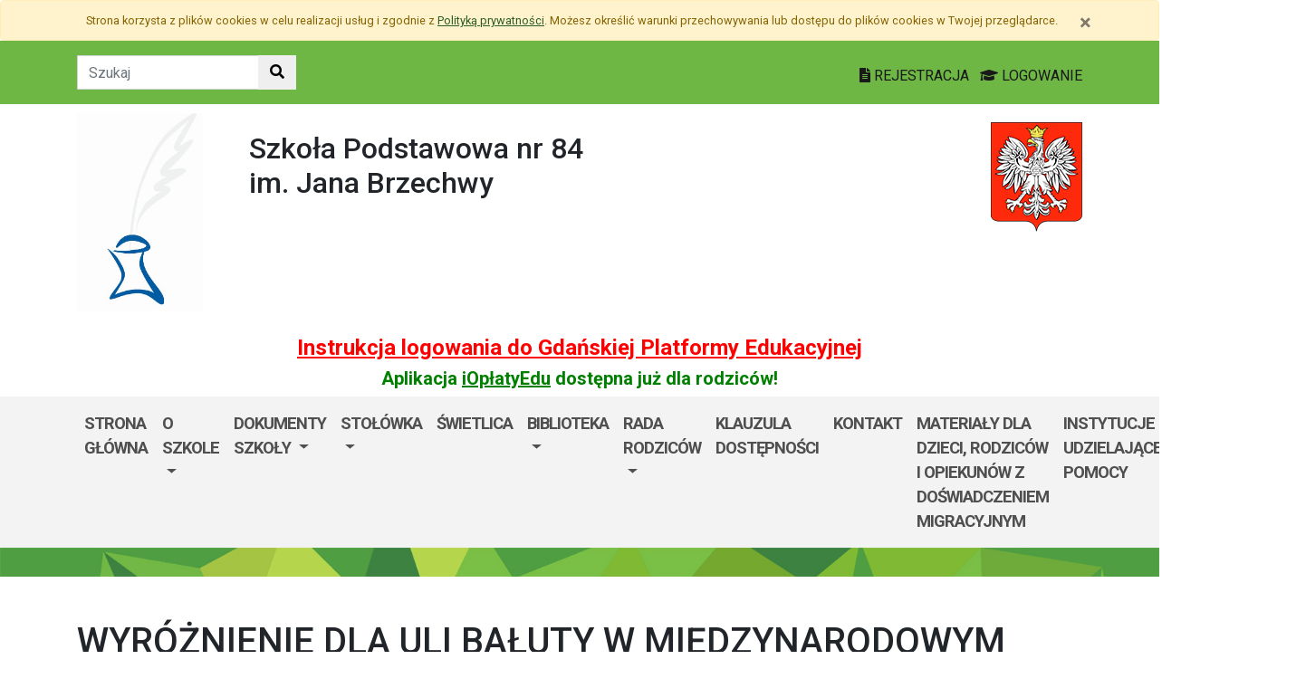

--- FILE ---
content_type: text/html; charset=utf-8
request_url: https://sp84.edu.gdansk.pl/pl/art/wyroznienie-dla-uli-baluty-w-miedzynarodowym-konkursie-literackim.79264.html
body_size: 30887
content:

<!DOCTYPE html>
<html lang="pl">
<head>
    <meta charset="utf-8">
    <meta http-equiv="X-UA-Compatible" content="IE=edge">
    <meta name="viewport" content="width=device-width, initial-scale=1">
    <link rel="shortcut icon" href="/Content/pub/426/logo_szkoly.png">
    <title>WYR&#211;ŻNIENIE DLA ULI BAŁUTY W MIĘDZYNARODOWYM KONKURSIE LITERACKIM! - Szkoła Podstawowa nr 84 im. Jana Brzechwy</title>
        <meta name="Robots" content="index, follow" />
    <meta name="revisit-after" content="3 days" />
    <meta name="keywords" content="" />
    <meta name="description" content="" />
    <meta name="page-topic" content="" />
    <link href="/Scripts/bootstrap4/css/bootstrap.min.css" rel="stylesheet" />
    <link href="/Content/css/font-awesome.min.css" rel="stylesheet" />
    <link rel="stylesheet" href="https://use.fontawesome.com/releases/v5.2.0/css/all.css" integrity="sha384-hWVjflwFxL6sNzntih27bfxkr27PmbbK/iSvJ+a4+0owXq79v+lsFkW54bOGbiDQ" crossorigin="anonymous">
    <link href="/Content/css/jquery.magnific-popup.css" rel="stylesheet" />
    <link href="/Content/css/style.css?_=21905317459" rel="stylesheet" />
    <link href="//fonts.googleapis.com/css?family=Roboto:100,100i,300,300i,400,400i,500,500i,700,700i,900,900i&amp;subset=latin-ext" rel="stylesheet">
    <!--[if lt IE 9]>
        
      <script src="https://oss.maxcdn.com/html5shiv/3.7.2/html5shiv.min.js"></script>
      <script src="https://oss.maxcdn.com/respond/1.4.2/respond.min.js"></script>
    <![endif]-->
    
    <meta property="og:title" content="WYR&#211;ŻNIENIE DLA ULI BAŁUTY W MIĘDZYNARODOWYM KONKURSIE LITERACKIM!" />
    <meta property="og:type" content="website" />
        <meta property="og:image" content="http://sp84.edu.gdansk.pl/Content/articles/foto/wyroznienie-dla-uli-baluty-w-miedzynarodowym-konkursie-literackim-537942.jpg" />
    <meta property="og:url" content="http://sp84.edu.gdansk.pl/pl/art/wyroznienie-dla-uli-baluty-w-miedzynarodowym-konkursie-literackim.79264.html" />
    <link href="http://sp84.edu.gdansk.pl/pl/art/wyroznienie-dla-uli-baluty-w-miedzynarodowym-konkursie-literackim.79264.html" rel="canonical" />

</head>
<body class="bodylang-pl ">
    <ul class="sr-only">
        <li><a href="#main-container" class="sr-only sr-only-focusable sr-focus-many" data-sr-group="1">Przejdź do treści</a></li>
        <li><a href="#navContent" class="sr-only sr-only-focusable sr-focus-many" data-sr-group="1">Przejdź do menu</a></li>
        <li><a href="/pl/Site/SiteMap" class="sr-only sr-only-focusable sr-focus-many" data-sr-group="1">Mapa strony</a></li>
    </ul>
    <section id="cookiesInfoContainer" aria-label="Informacja o przechowywaniu plików cookie"></section>

    <h1 class="sr-only">
        WYR&#211;ŻNIENIE DLA ULI BAŁUTY W MIĘDZYNARODOWYM KONKURSIE LITERACKIM! - Szkoła Podstawowa nr 84 im. Jana Brzechwy
    </h1>


    <header>
        <div class="container-fluid bg-green">
            <div class="container py-3 text-right">
                <nav class="navbar navbar-head p-0">
                        <form class="navbar-form navbar-left" action="/pl/Site/Search" method="get">
                            <div class="input-group">
                                <input type="text" class="form-control" name="str" placeholder="Szukaj" title="Tekst do szukania w witrynie" aria-label="Tekst do szukania w witrynie">
                                <div class="input-group-append">
                                    <button class="btn btn-default" type="submit" title="Szukaj w witrynie" aria-label="Szukaj w witrynie">
                                        <i class="fas fa-search"></i>
                                    </button>
                                </div>
                            </div>
                        </form>
                    <div class="ml-auto mr-auto mr-md-0 pt-2">
                        <a href="https://edu.gdansk.pl/rejestracja.html">
                            <i class="fas fa-file-text"></i>
                            REJESTRACJA
                        </a>

                        <a href="https://aplikacje.edu.gdansk.pl">
                            <i class="fas fa-graduation-cap"></i>
                            LOGOWANIE
                        </a>
                    </div>
                </nav>
            </div>
        </div>

        <div class="container">






    <div class="big-box structure">
        <div class="">
                        <div  class="row structure-row ">
                        <div   id="top-logo"   class="col-lg-2 col-sm-3 col-12 structure-panel">
        

            <div></div>




                        <p><a href="/"><img src="/Content/pub/426/logo_szkoly.png" alt="Logo szkoły" class="img-fluid" style="margin-bottom: 10px; margin-top: 10px;" caption="false"></a></p>

    </div>

                        <div   id="top-name"   class="col-lg-8 col-sm-6 col-12 structure-panel">
        

            <div></div>




                        <h2 style="margin-top: 30px;">Szkoła Podstawowa nr 84<br />im. Jana Brzechwy</h2>

    </div>

                        <div   id="top-emblem"   class="col-lg-2 col-sm-3 col-12 structure-panel">
        

            <div></div>




                        <p style="text-align: right;" class="hidden-xs"><img src="/Content/pub/godlo.png" alt="Godło Polski" class="img-fluid" style="margin-bottom: 10px; margin-top: 20px;" caption="false"></p>

    </div>

        </div>

                        <div  class="row structure-row ">
                        <div  class="col-lg-12 col-sm-12 col-12 structure-panel">
        

            <div></div>




                        <h4 style="text-align: center;"><span style="color: #ff0000;"><strong><a href="https://edu.gdansk.pl/files/logowanie-do-gpe.pdf" target="_blank" rel="noopener noreferrer" style="color: #ff0000;">Instrukcja logowania do Gdańskiej Platformy Edukacyjnej</a></strong></span></h4>
<h5 style="text-align: center;"><span style="color: #008000;"><strong>Aplikacja <a href="https://edu.gdansk.pl/ioplaty.html" target="_blank" rel="noopener noreferrer" style="color: #008000;">iOpłatyEdu</a> dostępna już dla rodziców! </strong></span></h5>

    </div>

        </div>

        </div>
    </div>

        </div>
        <nav id="navbar-top" class="navbar navbar-expand-lg navbar-light bg-light">
            <h2 class="sr-only">Menu główne</h2>
            <div class="container">
                <a class="navbar-brand d-lg-none" href="#">GPE</a>
                <button class="navbar-toggler" type="button" data-toggle="collapse" data-target="#navContent" aria-controls="navbar-top" aria-expanded="false">
                    <span class="navbar-toggler-icon" aria-hidden="true"></span>
                    <span class="sr-only">Pokaż/ukryj menu</span>
                </button>
                <div class="collapse navbar-collapse" id="navContent">
                    <ul class="navbar-nav mr-auto menu-top">
    <li class="nav-item ">
        <a href="/pl" 
           class="nav-item nav-link" 
           >
            Strona gł&#243;wna
        </a>
    </li>
    <li class="nav-item dropdown " role="menuitem">
        <a href="/pl/page/o-szkole-1-52" class="nav-link dropdown-toggle" data-toggle="dropdown">O szkole <span class="caret"></span></a>
        <ul class="dropdown-menu" role="menu">
    <li class="nav-item ">
        <a href="/pl/page/o-szkole-1-52/dyrekcja" 
           class="nav-item nav-link" 
           >
            Dyrekcja
        </a>
    </li>
    <li class="nav-item ">
        <a href="/pl/page/o-szkole-1-52/sekretariat" 
           class="nav-item nav-link" 
           >
            Sekretariat
        </a>
    </li>
    <li class="nav-item ">
        <a href="/pl/page/o-szkole-1-52/wychowawcy" 
           class="nav-item nav-link" 
           >
            Wychowawcy
        </a>
    </li>
    <li class="nav-item ">
        <a href="/pl/page/o-szkole-1-52/nauczyciele" 
           class="nav-item nav-link" 
           >
            Nauczyciele
        </a>
    </li>
    <li class="nav-item ">
        <a href="/pl/page/o-szkole-1-52/psycholog-pedagog-logopeda" 
           class="nav-item nav-link" 
           >
            Psycholog, Pedagog, Logopeda
        </a>
    </li>
    <li class="nav-item ">
        <a href="/pl/page/o-szkole-1-52/dzwonki" 
           class="nav-item nav-link" 
           >
            Dzwonki
        </a>
    </li>
    <li class="nav-item ">
        <a href="/Content/pub/426/dokumenty/2025-2026/aktualny-wykaz-podrecznikow.pdf" 
           class="nav-item nav-link" 
           >
            Wykaz podręcznik&#243;w w roku szkolnym 2025/2026
        </a>
    </li>
    <li class="nav-item ">
        <a href="https://cke.gov.pl/egzamin-osmoklasisty/" 
           class="nav-item nav-link" 
           >
            Egzamin &#243;smoklasisty
        </a>
    </li>
    <li class="nav-item ">
        <a href="/pl/page/o-szkole-1-52/konkursy" 
           class="nav-item nav-link" 
           >
            Konkursy
        </a>
    </li>
    <li class="nav-item ">
        <a href="/pl/page/o-szkole-1-52/laboratoria-przyszlosci" 
           class="nav-item nav-link" 
           >
            Laboratoria przyszłości
        </a>
    </li>
    <li class="nav-item ">
        <a href="/pl/page/o-szkole-1-52/projekty" 
           class="nav-item nav-link" 
           >
            Projekty
        </a>
    </li>
    <li class="nav-item ">
        <a href="/pl/page/o-szkole-1-52/kalendarium-roku-szkolnego-2025-2026" 
           class="nav-item nav-link" 
           >
            Kalendarium roku szkolnego 2025/2026
        </a>
    </li>
    <li class="nav-item ">
        <a href="https://www.facebook.com/profile.php?id=100083462016084" 
           class="nav-item nav-link" 
           >
            Szkolny facebook
        </a>
    </li>
    <li class="nav-item ">
        <a href="/Content/pub/426/dostępność/historia-szkoly_10.pdf" 
           class="nav-item nav-link" 
           >
            Historia szkoły
        </a>
    </li>



        </ul>
    </li>
    <li class="nav-item dropdown " role="menuitem">
        <a href="/pl/page/dokumenty-szkoly-1-31" class="nav-link dropdown-toggle" data-toggle="dropdown">Dokumenty szkoły <span class="caret"></span></a>
        <ul class="dropdown-menu" role="menu">
    <li class="nav-item ">
        <a href="/pl/page/dokumenty-szkoly-1-31/statut-sp-84" 
           class="nav-item nav-link" 
           >
            Statut SP 84
        </a>
    </li>
    <li class="nav-item ">
        <a href="/Content/pub/426/dokumenty/aktualne-2023-2024/program-wychowawczo-profilaktyczny-2023-2024-1.pdf" 
           class="nav-item nav-link" 
           >
            Program wychowawczo - profilaktyczny
        </a>
    </li>
    <li class="nav-item ">
        <a href="/pl/page/dokumenty-szkoly-1-31/standardy-ochrony-maloletnich-przed-krzywdzeniem" 
           class="nav-item nav-link" 
           >
            Standardy ochrony małoletnich przed krzywdzeniem
        </a>
    </li>
    <li class="nav-item ">
        <a href="Content/pub/426/dokumenty/regulamin_rady_pedagogicznej.pdf" 
           class="nav-item nav-link" 
           >
            Regulamin Rady Pedagogicznej
        </a>
    </li>
    <li class="nav-item ">
        <a href="/Content/pub/426/dostępność/najnowszy-regulamin-podreczniki-2020_10.pdf" 
           class="nav-item nav-link" 
           >
            Regulamin korzystania z darmowych podręcznik&#243;w
        </a>
    </li>
    <li class="nav-item ">
        <a href=" /Content/pub/426/dostępność/regulamin-wycieczek_10.pdf" 
           class="nav-item nav-link" 
           >
            Regulamin wycieczek
        </a>
    </li>
    <li class="nav-item ">
        <a href="/Content/pub/426/dokumenty/aktualne-2023-2024/s_84-klauzula_informacyjna_dla_osob_upowaznionych_do_odbioru_dziecka_2024.pdf" 
           class="nav-item nav-link" 
           >
            Klauzula informacyjna dla os&#243;b upoważnionych do odbioru dziecka ze szkoły
        </a>
    </li>
    <li class="nav-item ">
        <a href="/Content/pub/426/dostępność/prawa-autorskie_10.pdf" 
           class="nav-item nav-link" 
           >
            Prawa autorskie
        </a>
    </li>
    <li class="nav-item ">
        <a href="/Content/pub/426/dokumenty/aktualne-2023-2024/2024-03-29-deklaracja_dostepnosci_gpe.pdf" 
           class="nav-item nav-link" 
           >
            Deklaracja dostępności
        </a>
    </li>
    <li class="nav-item ">
        <a href="/Content/pub/426/dostępność/informacja-o-uzywaniu-plikow-cookies_10.pdf" 
           class="nav-item nav-link" 
           >
            Informacja o używaniu plik&#243;w cookies
        </a>
    </li>
    <li class="nav-item ">
        <a href="/Content/pub/426/dokumenty/aktualne-2023-2024/sp-84-polityka-prywatnosci.pdf" 
           class="nav-item nav-link" 
           >
            POLITYKA PRYWATNOŚCI
        </a>
    </li>
    <li class="nav-item ">
        <a href="/pl/page/dokumenty-szkoly-1-31/dokumenty-do-pobrania" 
           class="nav-item nav-link" 
           >
            Dokumenty do pobrania
        </a>
    </li>



        </ul>
    </li>
    <li class="nav-item dropdown " role="menuitem">
        <a href="/pl/page/nasza-codziennosc" class="nav-link dropdown-toggle" data-toggle="dropdown">Stoł&#243;wka  <span class="caret"></span></a>
        <ul class="dropdown-menu" role="menu">
    <li class="nav-item ">
        <a href="/Content/pub/426/dokumenty/Stolowka/regulamin-stolowki-2025.pdf" 
           class="nav-item nav-link" 
           >
            Regulamin stoł&#243;wki szkolnej
        </a>
    </li>
    <li class="nav-item ">
        <a href="/pl/page/nasza-codziennosc/swietlica-szkolna" 
           class="nav-item nav-link" 
           >
            Deklaracja uczestnictwa dziecka w obiadach szkolnych
        </a>
    </li>
    <li class="nav-item ">
        <a href="/pl/page/nasza-codziennosc/jadlospis" 
           class="nav-item nav-link" 
           >
            Jadłospis
        </a>
    </li>



        </ul>
    </li>
    <li class="nav-item ">
        <a href="/pl/page/swietlica-4" 
           class="nav-item nav-link" 
           >
            Świetlica
        </a>
    </li>
    <li class="nav-item dropdown " role="menuitem">
        <a href="/pl/page/biblioteka-szkolna" class="nav-link dropdown-toggle" data-toggle="dropdown">Biblioteka <span class="caret"></span></a>
        <ul class="dropdown-menu" role="menu">
    <li class="nav-item ">
        <a href="/pl/page/biblioteka-szkolna/nowosci-w-bibliotece" 
           class="nav-item nav-link" 
           >
            Biblioteczne aktualności
        </a>
    </li>
    <li class="nav-item ">
        <a href="/pl/page/biblioteka-szkolna/godziny-pracy" 
           class="nav-item nav-link" 
           >
            Godziny pracy
        </a>
    </li>
    <li class="nav-item ">
        <a href="/Content/pub/426/biblioteka/regulamin-podreczniki-2020.pdf" 
           class="nav-item nav-link" 
           >
            Regulamin korzystania z podręcznik&#243;w szkolnych
        </a>
    </li>
    <li class="nav-item ">
        <a href="/pl/page/biblioteka-szkolna/wielki-maraton-czytelniczy" 
           class="nav-item nav-link" 
           >
            WIELKI MARATON CZYTELNICZY
        </a>
    </li>
    <li class="nav-item ">
        <a href="Content/pub/426/biblioteka/najnowszy_regulamin_biblioteki.pdf" 
           class="nav-item nav-link" 
           >
            Regulamin Biblioteki Szkolnej
        </a>
    </li>



        </ul>
    </li>
    <li class="nav-item dropdown " role="menuitem">
        <a href="/pl/page/rada-rodzicow-1-23" class="nav-link dropdown-toggle" data-toggle="dropdown">Rada Rodzic&#243;w <span class="caret"></span></a>
        <ul class="dropdown-menu" role="menu">
    <li class="nav-item ">
        <a href="/Content/pub/426/rada_rodzicow/kontaktrr_11.pdf" 
           class="nav-item nav-link" 
           >
            Kontakt
        </a>
    </li>
    <li class="nav-item ">
        <a href="/pl/page/rada-rodzicow-1-23/sklad-rady-rodzicow" 
           class="nav-item nav-link" 
           >
            Skład Rady Rodzic&#243;w
        </a>
    </li>
    <li class="nav-item ">
        <a href="/Content/pub/426/rada_rodzicow/regulamin-rady-rodzicow-pop.pdf" 
           class="nav-item nav-link" 
           >
            Regulamin Rady Rodzic&#243;w
        </a>
    </li>
    <li class="nav-item ">
        <a href="/Content/pub/426/rada_rodzicow/chca-latac-dajmy-im-skrzydla.jpg" 
           class="nav-item nav-link" 
           >
            Wysokość składki
        </a>
    </li>
    <li class="nav-item ">
        <a href="/pl/page/rada-rodzicow-1-23/aktualnosci-rady-rodzicow" 
           class="nav-item nav-link" 
           >
            Aktualności Rady Rodzic&#243;w
        </a>
    </li>



        </ul>
    </li>
    <li class="nav-item ">
        <a href="/pl/page/klauzula-dostepnosci" 
           class="nav-item nav-link" 
           >
            Klauzula dostępności
        </a>
    </li>
    <li class="nav-item ">
        <a href="/pl/page/kontakt-1-47" 
           class="nav-item nav-link" 
           >
            Kontakt
        </a>
    </li>
    <li class="nav-item ">
        <a href="https://edu.gdansk.pl/gdanski-pakiet-powitalny.html" 
           class="nav-item nav-link" 
           >
            MATERIAŁY DLA DZIECI, RODZIC&#211;W I OPIEKUN&#211;W Z DOŚWIADCZENIEM MIGRACYJNYM
        </a>
    </li>
    <li class="nav-item ">
        <a href="/Content/pub/426/dokumenty/2024-2025/instytucje_udzielajace_pomocy.pdf" 
           class="nav-item nav-link" 
           >
            Instytucje udzielające pomocy
        </a>
    </li>



                    </ul>
                    <a href="http://sp84.edu.gdansk.pl/pl/page/bip-sp84">
                        <img src="/Content/img/bip.png" alt="Biuletyn Informacji Publicznej" />
                    </a>

                </div>
            </div>
        </nav>
    </header>

    <section class="highlight-bg py-3 mb-3">
        <div class="container">






    <div class="big-box structure">
        <div class="">
                        <div  class="row structure-row ">
                    
        </div>

        </div>
    </div>
        </div>
    </section>

    


    <main class="BodyContent" id="main-container">

        <div class="container main">
            
            

<div class="row article">
    <div class="col article-header">
        <h2 class="h1 page-header" aria-hidden="true">WYR&#211;ŻNIENIE DLA ULI BAŁUTY W MIĘDZYNARODOWYM KONKURSIE LITERACKIM!</h2>

        <nav aria-label="Ścieżka do strony" class="w-100">
            <ol class="breadcrumb">
                <li class="breadcrumb-item"><a href="/">Strona gł&#243;wna</a></li>
                    <li class="breadcrumb-item"><a href="/pl/artc/aktualnosci.2.html">Aktualności</a></li>
                <li class="breadcrumb-item active">WYR&#211;ŻNIENIE DLA ULI BAŁUTY W MIĘDZYNARODOWYM KONKURSIE LITERACKIM!</li>
            </ol>
        </nav>

        <div class="mb-2 meta">
            09.06.2024
            <ul class="category list-inline">
                    

<li class="list-inline-item"><a href="/pl/artc/aktualnosci.2.html">Aktualności</a></li>                    
            </ul>
        </div>
    </div>
</div>
<div class="row content" id="article_view">






    <div class="col-12 article-body">
        <p>W dniu wczorajszym nasza uczennica - Ula Bałuta z podczas uroczystej gali podsumowującej 10 edycję Międzynarodowego Konkursu Literackiego im. Marii Danilewicz Zielińskiej „Słowo i tożsamość” odebrała wyróżnienie.</p>
<p>W tegorocznej na konkurs wpłynęło łącznie 155 prac zarówno z Polski, jak i z Europy - Ula znalazła się w wąskim gronie uczniów, których opowiadania zostały nagrodzone.</p>
<p>Warto nadmienić, że Konkurs ten został objęty honorowym patronatem między innymi przez:<br />• Ministerstwo Edukacji Narodowej,<br />• Ministerstwo Kultury i Dziedzictwa Narodowego,</p>
<p>• Kujawsko-Pomorskiego Kuratora Oświaty.</p>
<p><br />Pomysłodawcami i organizatorami Konkursu są poloniści III Liceum Ogólnokształcącego we Włocławku – p. Dyrektor – Aneta Jaworska oraz zastępca dyrektora – dr Miłosz Kłobukowski.</p>
<p><br />Pełną listę laureatów i wyróżnionych🏆 można znaleźć tutaj: https://lmkwloclawek.pl/2024/05/31/wyniki-10-edycji-konkursu-literackiego-slowo-i-tozsamosc/</p>
    </div>
<div class="col-12 mb-3 sharebox" style="overflow:hidden">
    <ul class="nav w-100 text-right d-block" id="sharebox">
        <li class="nav-item d-inline-block"><span>Podziel się:</span></li>
        <li class="nav-item d-email d-inline-block"><a class="btn btn-sm btn-outline-info mailshare" href="mailto:?subject=Polecam&amp;body=https://sp84.edu.gdansk.pl/pl/art/wyroznienie-dla-uli-baluty-w-miedzynarodowym-konkursie-literackim.79264.html"><i class="far fa-envelope-open fa-fw"></i><span>Wyślij email do znajomego</span></a></li>
        <li class="nav-item facebook d-inline-block"><a class="btn btn-sm btn-outline-info fbshare" href="http://facebook.com/sharer.php?u=https://sp84.edu.gdansk.pl/pl/art/wyroznienie-dla-uli-baluty-w-miedzynarodowym-konkursie-literackim.79264.html" target="_blank"><i class="fab fa-facebook fa-fw"></i><span>Facebook</span></a></li>
    </ul>
</div>
<div class="clearfix"></div>

</div>

    <div class="row gallery">
            <div class="col-6 col-sm-3 mb-3">
                <a href="/Content/articles/foto/wyroznienie-dla-uli-baluty-w-miedzynarodowym-konkursie-literackim-537942.jpg" class="thumbnail" rel="article_79264">
                    <img src="/Content/articles/foto/thumbs/wyroznienie-dla-uli-baluty-w-miedzynarodowym-konkursie-literackim-537942.jpg" alt="Powiększ grafikę: Ula trzyma dyplom i pozuje do zdjęcia. W tle ceglasta ściana z namalowaną postacią kobiety." class="img-fluid" data-original="">
                </a>
            </div>
            <div class="col-6 col-sm-3 mb-3">
                <a href="/Content/articles/foto/wyroznienie-dla-uli-baluty-w-miedzynarodowym-konkursie-literackim-537941.jpg" class="thumbnail" rel="article_79264">
                    <img src="/Content/articles/foto/thumbs/wyroznienie-dla-uli-baluty-w-miedzynarodowym-konkursie-literackim-537941.jpg" alt="Powiększ grafikę: Dyplom Uli Bałuty za wyr&#243;żnienie w konkursie." class="img-fluid" data-original="">
                </a>
            </div>
            <div class="col-6 col-sm-3 mb-3">
                <a href="/Content/articles/foto/wyroznienie-dla-uli-baluty-w-miedzynarodowym-konkursie-literackim-537940.jpg" class="thumbnail" rel="article_79264">
                    <img src="/Content/articles/foto/thumbs/wyroznienie-dla-uli-baluty-w-miedzynarodowym-konkursie-literackim-537940.jpg" alt="Powiększ grafikę: Ula trzyma dyplom i pozuje do zdjęcia wraz z innymi uczestnikami konkursu i organizatorami. W tle ceglasta ściana." class="img-fluid" data-original="">
                </a>
            </div>
    </div>





        </div>


    </main>
    <div class="footer mt-5" role="contentinfo" aria-label="Stopka">
            <div class="container-fluid bg-light py-4">
                <div class="container">







    <div class="big-box structure">
        <div class="">
                        <div  class="row structure-row ">
                        <div  class="col-lg-4 col-sm-4 col-12 structure-panel">
                    <h2 class="panel-title">
                    <span>
                                                    Szkoła Podstawowa nr 84<br />im. Jana Brzechwy
                    </span>
            </h2>


            <div></div>




                        <div id="footer_address">
<ul>
<li> 80 - 178 Gdańsk ul. Otomińska 72</li>
<li>58 349 57 13</li>
<li>www.sp84.edu.gdansk.pl <br />e-mail: sekretariat@sp84.edu.gdansk.pl<br />Kontakt do Inspektora Ochrony Danych:<br />iod@rodo-edu.pl</li>
</ul>
</div>

    </div>

                        <div  class="col-lg-8 col-sm-8 col-12 structure-panel">
                    <h2 class="panel-title">
                    <span>
                                                    EDUKACJA
                    </span>
            </h2>



<div class="row">
    <ul class="col article-list-small">

            <li class="mb-3 pb-3 article">
                    <a href="https://www.gdansk.pl/wiadomosci/prof-gumed-w-radzie-glownej-nauki-i-szkolnictwa-wyzszego,a,303551">Prof. GUMed w Radzie Gł&#243;wnej Nauki i Szkolnictwa Wyższego</a>
            </li>
            <li class="mb-3 pb-3 article">
                    <a href="https://www.gdansk.pl/wiadomosci/wspolna-pamiec-gdanska-swietujemy-100-lecie-urodzin-prof-andrzeja-zbierskiego,a,303504">Wsp&#243;lna pamięć Gdańska. Świętujemy 100-lecie urodzin prof. Andrzeja Zbierskiego</a>
            </li>
            <li class="mb-3 pb-3 article">
                    <a href="https://www.gdansk.pl/wiadomosci/akcja-karmnik-czyli-zaobraczkowani-przy-stolowce,a,303461">“Akcja Karmnik”, czyli zaobrączkowani przy stoł&#243;wce</a>
            </li>
            <li class="mb-3 pb-3 article">
                    <a href="https://www.gdansk.pl/wiadomosci/conradinum-najstarsza-szkola-juz-po-studniowce,a,303453">Conradinum - najstarsza szkoła już po studni&#243;wce!</a>
            </li>
            <li class="mb-3 pb-3 article">
                    <a href="https://www.gdansk.pl/wiadomosci/ranking-perspektyw-w-gdansku-najlepsze-i-lo-oraz-technikum-nr-4,a,303367">Ranking Perspektyw. W Gdańsku najlepsze I LO oraz Technikum nr 4 </a>
            </li>
    </ul>
</div>



    </div>

        </div>

        </div>
    </div>
                </div>
            </div>
        <div class="footer-green"></div>
        <div class="container footer">






    <div class="big-box structure">
        <div class="">
                        <div  class="row structure-row ">
                        <div  class="col-lg-8 col-sm-4 col-12 structure-panel">
        

            <div></div>




                        <p><img src="/Content/pub/1/wielkiherbgdanska_znak_2021_final.jpg" title="Herb Miasta Gdańsk" caption="false" style="margin-bottom: 10px; margin-top: 10px;" width="120" height="91" /></p>

    </div>

                        <div  class="col-lg-4 col-sm-8 col-12 structure-panel">
        

            <div></div>




                        <p style="text-align: right;"><span style="color: #000000;"><a href="http://www.edu.gdansk.pl" style="color: #000000;">www.edu.gdansk.pl</a></span></p>

    </div>

        </div>

        </div>
    </div>
        </div>
        <div class="bg-light footer-small">
            <div class="container">
                <div class="row py-3">
                    <div class="col-6 privacy-policy">
                        <ul class="list-inline">
                            <li class="list-inline-item"><a href="/pl/Site/SiteMap">Mapa strony</a></li>
                        </ul>

                    </div>
                    <div class="col-6 text-right copy">
                        <a href="http://www.witkac.pl" target="_blank" title="WITKAC.pl">Witkac.pl</a>
                    </div>
                </div>
            </div>
        </div>
    </div>
    <span class="totop"><a href="#"><i class="fa fa-angle-up"></i><span class="sr-only">powrót do góry</span></a></span>
    <script src="/Scripts/jquery.min.js"></script>
    <script src="/Scripts/bootstrap4/js/bootstrap.bundle.min.js"></script>
    <script src="/Scripts/jquery.magnific-popup.min.js"></script>
    <script src="/Scripts/jquery.form.min.js"></script>
    <script src="/Scripts/validate/jquery.validate.min.js"></script>
        <script src="/Scripts/validate/localization/messages_pl.min.js"></script>

    <script src="/Scripts/97.functions.debug.js?_=21905317459"></script>
    <script src="/Scripts/98.cookies-info.debug.js?_=21905317459"></script>
    <script src="/Scripts/99.common.debug.js?_=21905317459"></script>

    
    <script>
        $("a.sr-focus-many").focus(function () {
            var $this = $(this);
            var data = $this.data("sr-group");
            $("a.sr-focus-many[data-sr-group='" + data + "']").css({ "position": "static" });
        }).blur(function () {
            var $this = $(this);
            var data = $this.data("sr-group");
            $("a.sr-focus-many[data-sr-group='" + data + "']").removeAttr("style");
        });
        $(document).ready(function () {
            var privacyPolicyUrl = $("a#privacy-policy").attr("href");
            var html = '<div id="cookiesInfo" class="privacypolicy-alert alert alert-warning alert-small small">' +
                '<div class="container">' +
                '<button type="button" class="close" aria-label="Zamknij" id="closeCookies"><span aria-hidden="true">&times;</span></button>' +
                'Strona korzysta z plików <span lang="en">cookies</span> w celu realizacji usług i zgodnie z <a href="' + privacyPolicyUrl + '">Polityką prywatności</a>. Możesz określić warunki przechowywania lub dostępu do plików <span lang="en">cookies</span> w Twojej przeglądarce.' +
                '</div>' +
                '</div>';
            try {
                var cookiesClosed = getCookie("close_cookies");
                if (!cookiesClosed) {
                    $("#cookiesInfoContainer").html(html);
                }
            }
            catch { $("#cookiesInfoContainer").html(html); }
            //close cookies info
            $('#closeCookies').click(function () {
                try {
                    setCookie("close_cookies", "1", 9999);
                    $('#cookiesInfo').slideUp(300, function () {
                        $(this).remove()
                    });
                } catch (e) {

                }
            });

        });
    </script>
</body>
</html>
